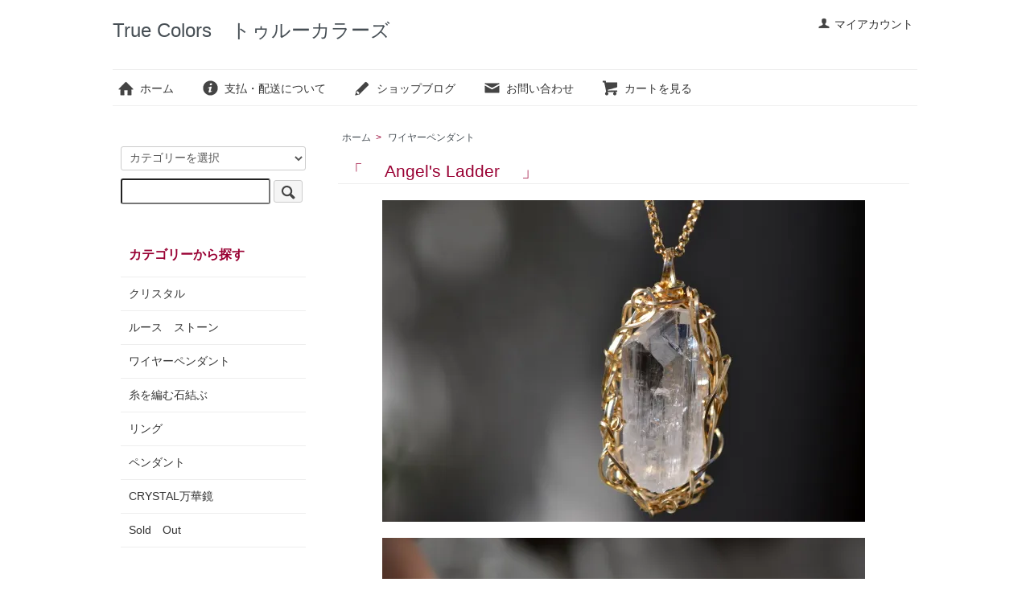

--- FILE ---
content_type: text/html; charset=EUC-JP
request_url: https://happy-truecolors.com/?pid=86079002
body_size: 6776
content:
<!DOCTYPE html PUBLIC "-//W3C//DTD XHTML 1.0 Transitional//EN" "http://www.w3.org/TR/xhtml1/DTD/xhtml1-transitional.dtd">
<html xmlns:og="http://ogp.me/ns#" xmlns:fb="http://www.facebook.com/2008/fbml" xmlns:mixi="http://mixi-platform.com/ns#" xmlns="http://www.w3.org/1999/xhtml" xml:lang="ja" lang="ja" dir="ltr">
<head>
<meta http-equiv="content-type" content="text/html; charset=euc-jp" />
<meta http-equiv="X-UA-Compatible" content="IE=edge,chrome=1" />
<title>「 　Angel&#039;s Ladder　 」  - True Colors　トゥルーカラーズ</title>
<meta name="Keywords" content="「 　Angel&#039;s Ladder　 」 ,天然石,鉱物,クリスタル,パワーストーン,ヒーリング,ストーン,ミネラル,標本,コレクション" />
<meta name="Description" content="天然石とハンドメイドアクセサリー。選び抜いたクリスタルたちををご紹介しています" />
<meta name="Author" content="Mika Washino" />
<meta name="Copyright" content="Copyright 2014 True Colors" />
<meta http-equiv="content-style-type" content="text/css" />
<meta http-equiv="content-script-type" content="text/javascript" />
<link rel="stylesheet" href="https://happy-truecolors.com/css/framework/colormekit.css" type="text/css" />
<link rel="stylesheet" href="https://happy-truecolors.com/css/framework/colormekit-responsive.css" type="text/css" />
<link rel="stylesheet" href="https://img20.shop-pro.jp/PA01298/407/css/5/index.css?cmsp_timestamp=20260123004129" type="text/css" />
<link rel="stylesheet" href="https://img20.shop-pro.jp/PA01298/407/css/5/product.css?cmsp_timestamp=20260123004129" type="text/css" />

<link rel="alternate" type="application/rss+xml" title="rss" href="https://happy-truecolors.com/?mode=rss" />
<link rel="alternate" media="handheld" type="text/html" href="https://happy-truecolors.com/?prid=86079002" />
<script type="text/javascript" src="//ajax.googleapis.com/ajax/libs/jquery/1.7.2/jquery.min.js" ></script>
<meta property="og:title" content="「 　Angel&#039;s Ladder　 」  - True Colors　トゥルーカラーズ" />
<meta property="og:description" content="天然石とハンドメイドアクセサリー。選び抜いたクリスタルたちををご紹介しています" />
<meta property="og:url" content="https://happy-truecolors.com?pid=86079002" />
<meta property="og:site_name" content="True Colors　トゥルーカラーズ" />
<meta property="og:image" content="https://img20.shop-pro.jp/PA01298/407/product/86079002.jpg?20150122215031"/>
<meta property="og:type" content="product" />
<meta property="product:price:amount" content="11500" />
<meta property="product:price:currency" content="JPY" />
<meta property="product:product_link" content="https://happy-truecolors.com?pid=86079002" />
<script>
  var Colorme = {"page":"product","shop":{"account_id":"PA01298407","title":"True Colors\u3000\u30c8\u30a5\u30eb\u30fc\u30ab\u30e9\u30fc\u30ba"},"basket":{"total_price":0,"items":[]},"customer":{"id":null},"inventory_control":"option","product":{"shop_uid":"PA01298407","id":86079002,"name":"\u300c \u3000Angel's Ladder\u3000 \u300d<br> ","model_number":"N-170","stock_num":2,"sales_price":11500,"sales_price_including_tax":11500,"variants":[{"id":1,"option1_value":"\u30c1\u30a7\u30fc\u30f3\u7121\u3057","option2_value":"","title":"\u30c1\u30a7\u30fc\u30f3\u7121\u3057","model_number":"","stock_num":1,"option_price":11500,"option_price_including_tax":11500,"option_members_price":11500,"option_members_price_including_tax":11500},{"id":2,"option1_value":"40\uff0b5\u30bb\u30f3\u30c1\u3000\u30b4\u30fc\u30eb\u30c9\u30d5\u30a3\u30eb\u30c9\u30c1\u30a7\u30fc\u30f3\u4ed8\u304d","option2_value":"","title":"40\uff0b5\u30bb\u30f3\u30c1\u3000\u30b4\u30fc\u30eb\u30c9\u30d5\u30a3\u30eb\u30c9\u30c1\u30a7\u30fc\u30f3\u4ed8\u304d","model_number":"","stock_num":1,"option_price":14000,"option_price_including_tax":14000,"option_members_price":14000,"option_members_price_including_tax":14000}],"category":{"id_big":1825360,"id_small":0},"groups":[],"members_price":11500,"members_price_including_tax":11500}};

  (function() {
    function insertScriptTags() {
      var scriptTagDetails = [];
      var entry = document.getElementsByTagName('script')[0];

      scriptTagDetails.forEach(function(tagDetail) {
        var script = document.createElement('script');

        script.type = 'text/javascript';
        script.src = tagDetail.src;
        script.async = true;

        if( tagDetail.integrity ) {
          script.integrity = tagDetail.integrity;
          script.setAttribute('crossorigin', 'anonymous');
        }

        entry.parentNode.insertBefore(script, entry);
      })
    }

    window.addEventListener('load', insertScriptTags, false);
  })();
</script>
<script async src="https://zen.one/analytics.js"></script>
</head>
<body>
<meta name="colorme-acc-payload" content="?st=1&pt=10029&ut=86079002&at=PA01298407&v=20260126035944&re=&cn=5c1ad3fa0ee78a2d309b2339ceb0e5f1" width="1" height="1" alt="" /><script>!function(){"use strict";Array.prototype.slice.call(document.getElementsByTagName("script")).filter((function(t){return t.src&&t.src.match(new RegExp("dist/acc-track.js$"))})).forEach((function(t){return document.body.removeChild(t)})),function t(c){var r=arguments.length>1&&void 0!==arguments[1]?arguments[1]:0;if(!(r>=c.length)){var e=document.createElement("script");e.onerror=function(){return t(c,r+1)},e.src="https://"+c[r]+"/dist/acc-track.js?rev=3",document.body.appendChild(e)}}(["acclog001.shop-pro.jp","acclog002.shop-pro.jp"])}();</script><script src="https://img.shop-pro.jp/tmpl_js/73/jquery.tile.js"></script>
<script src="https://img.shop-pro.jp/tmpl_js/73/jquery.skOuterClick.js"></script>
<div id="wrapper" class="container mar_auto pad_t_20">
  <div id="header" class="mar_b_30">
    
    <ul class="inline pull-right col-sm-12 hidden-phone txt_r">
      <li>
        <a href="https://happy-truecolors.com/?mode=myaccount" class="txt_c_333"><i class="icon-b icon-user va-10 mar_r_5"></i>マイアカウント</a>
      </li>
          </ul>
    
    
        
    <div class="txt_24"><a href="./">True Colors　トゥルーカラーズ</a></div>
        <ul class="inline mar_t_30 bor_t_1 bor_b_1">
      <li class="pad_v_10 mar_r_20"><a href="./" class="txt_c_333"><i class="icon-lg-b icon-home va-30 mar_r_5"></i>ホーム</a></li>
      <li class="pad_v_10 mar_r_20"><a href="https://happy-truecolors.com/?mode=sk" class="txt_c_333"><i class="icon-lg-b icon-help va-30 mar_r_5"></i>支払・配送について</a></li>
      <li class="pad_v_10 mar_r_20"><a href="http://truecolors.blog5.fc2.com/" class="txt_c_333"><i class="icon-lg-b icon-pencil va-30 mar_r_5"></i>ショップブログ</a></li>      <li class="pad_v_10 mar_r_20"><a href="https://truecolors-55.shop-pro.jp/customer/inquiries/new" class="txt_c_333"><i class="icon-lg-b icon-mail va-30 mar_r_5"></i>お問い合わせ</a></li>
      <li class="pad_v_10 mar_r_20"><a href="https://happy-truecolors.com/cart/proxy/basket?shop_id=PA01298407&shop_domain=happy-truecolors.com" class="txt_c_333"><i class="icon-lg-b icon-cart va-30 mar_r_5"></i>カートを見る</a></li>
    </ul>
  </div>
  <div class="row">
    <div id="contents" class="col col-lg-9 col-sm-12 mar_b_50">
      <div id="product">
  
  <div class="small-12 large-12 columns">
    <ul class="topicpath-nav inline txt_12">
      <li><a href="./">ホーム</a></li>
              <li>&nbsp;&gt;&nbsp;<a href="?mode=cate&cbid=1825360&csid=0&sort=n">ワイヤーペンダント</a></li>
                </ul>
      </div>
  
      <form name="product_form" method="post" action="https://happy-truecolors.com/cart/proxy/basket/items/add">
      <h2 class="pad_l_10 mar_b_20 txt_22 txt_fwn bor_b_1">「 　Angel's Ladder　 」<br> </h2>
      
              <ul class="product-image row unstyled mar_b_50">
                      <li class="col col-lg-12 mar_b_20 txt_c">
              <img src="https://img20.shop-pro.jp/PA01298/407/product/86079002.jpg?20150122215031" />
            </li>
                                              <li class="col col-lg-12 mar_b_20 txt_c">
                <img src="https://img20.shop-pro.jp/PA01298/407/product/86079002_o1.jpg?20150122215031" />
              </li>
                                                <li class="col col-lg-12 mar_b_20 txt_c">
                <img src="https://img20.shop-pro.jp/PA01298/407/product/86079002_o2.jpg?20150122215031" />
              </li>
                                                <li class="col col-lg-12 mar_b_20 txt_c">
                <img src="https://img20.shop-pro.jp/PA01298/407/product/86079002_o3.jpg?20150122215031" />
              </li>
                                                <li class="col col-lg-12 mar_b_20 txt_c">
                <img src="https://img20.shop-pro.jp/PA01298/407/product/86079002_o4.jpg?20150122215031" />
              </li>
                                                <li class="col col-lg-12 mar_b_20 txt_c">
                <img src="https://img20.shop-pro.jp/PA01298/407/product/86079002_o5.jpg?20150122215031" />
              </li>
                                                <li class="col col-lg-12 mar_b_20 txt_c">
                <img src="https://img20.shop-pro.jp/PA01298/407/product/86079002_o6.jpg?cmsp_timestamp=20210824223206" />
              </li>
                                                                                                                                                                                                                                                                                                                                                                                                                                                                                                                                                                                                                                                                                                                                                                                                                                                                                                                                                                                                                </ul>
            

      <div class="row">
        
        <div class="product-order-exp clearfix col-lg-12 mar_t_50 mar_b_50">
          <br><br><br><br>

淡いピンクのダンビュライト。<br><br>

ダンビュライトは　たくさんの美しい光が　降り注ぐように輝く石。<br><br>

ワクワクや　楽しさがあふれ出すようで<br><br>

ずっと眺めていたいと思うのです。<br><br><br>

雲の切れ間から空に広がる　光のカーテン。見たことがありますか。　<br><br>

「薄明光線」という現象で　別名、「天使のはしご」ともよばれています。<br><br>

圧倒的な大きさと美しさで　なんとも神々しい風景です。<br><br>

懐かしさと温かさが　胸いっぱいに広がってくる。<br><br>

心の奥のほうから声が聞こえてくる。<br><br>

知っている。知っている。と<br><br>

わたしはあそこにいた。<br><br><br><br>



全体のサイズ　42×19×12ミリ<br><br>

ダンビュライト　メキシコ産　28×13×10ミリ<br><br>

14金コーティングゴールドフィルドワイヤー使用。

<br><br><br><br>



表示価格は　ペンダントトップのみの価格です。<br><br>

14ゴールドフィルドのチェーンネックレス　40㎝＋5㎝アジャスター付き（約1ミリ幅）を　別料金（2500円）でご用意しております。<br><br>

カートに入れる際に　チェーンネックレスの有無を　お選びくださいませ。<br><br>

（チェーンネックレスは最後の写真のものと同じものです。）<br><br><br><br>


        </div>
        

        
        <div class="col col-lg-6 col-sm-12 mar_b_30">
          <table class="table table-bordered">
                        <tr>
              <th>
                販売価格              </th>
              <td>
                
                11,500円(内税)
                
                              </td>
            </tr>
                          <tr>
                <th>型番</th>
                <td>N-170</td>
              </tr>
                                              </table>
        </div>
        

        
        <div class="col col-lg-6 col-sm-12 mar_b_30">
          <ul class="mar_b_20">
                                      <li><a href="javascript:gf_OpenNewWindow('?mode=opt&pid=86079002','option','width=600:height=500');">オプションの値段詳細</a></li>
                        <li><a href="https://happy-truecolors.com/?mode=sk#info">特定商取引法に基づく表記（返品等）</a></li>
            <li><a href="mailto:?subject=%E3%80%90True%20Colors%E3%80%80%E3%83%88%E3%82%A5%E3%83%AB%E3%83%BC%E3%82%AB%E3%83%A9%E3%83%BC%E3%82%BA%E3%80%91%E3%81%AE%E3%80%8C%E3%80%8C%20%E3%80%80Angel%27s%20Ladder%E3%80%80%20%E3%80%8D%3Cbr%3E%20%E3%80%8D%E3%81%8C%E3%81%8A%E3%81%99%E3%81%99%E3%82%81%E3%81%A7%E3%81%99%EF%BC%81&body=%0D%0A%0D%0A%E2%96%A0%E5%95%86%E5%93%81%E3%80%8C%E3%80%8C%20%E3%80%80Angel%27s%20Ladder%E3%80%80%20%E3%80%8D%3Cbr%3E%20%E3%80%8D%E3%81%AEURL%0D%0Ahttps%3A%2F%2Fhappy-truecolors.com%2F%3Fpid%3D86079002%0D%0A%0D%0A%E2%96%A0%E3%82%B7%E3%83%A7%E3%83%83%E3%83%97%E3%81%AEURL%0Ahttps%3A%2F%2Fhappy-truecolors.com%2F">この商品を友達に教える</a></li>
            <li><a href="https://truecolors-55.shop-pro.jp/customer/products/86079002/inquiries/new">この商品について問い合わせる</a></li>
            <li><a href="https://happy-truecolors.com/?mode=cate&cbid=1825360&csid=0&sort=n">買い物を続ける</a></li>
          </ul>
          <ul class="unstyled">
            <li>
              <div class="line-it-button" data-lang="ja" data-type="share-a" data-ver="3"
                         data-color="default" data-size="small" data-count="false" style="display: none;"></div>
                       <script src="https://www.line-website.com/social-plugins/js/thirdparty/loader.min.js" async="async" defer="defer"></script>
              
              <a href="https://twitter.com/share" class="twitter-share-button" data-url="https://happy-truecolors.com/?pid=86079002" data-text="" data-lang="ja" >ツイート</a>
<script charset="utf-8">!function(d,s,id){var js,fjs=d.getElementsByTagName(s)[0],p=/^http:/.test(d.location)?'http':'https';if(!d.getElementById(id)){js=d.createElement(s);js.id=id;js.src=p+'://platform.twitter.com/widgets.js';fjs.parentNode.insertBefore(js,fjs);}}(document, 'script', 'twitter-wjs');</script>
            </li>
            <li>
                                                        
            </li>
          </ul>
        </div>
        

      </div>

      
              <div class="prduct-option row">
                      <div id="prd-opt-table" class="txt_c">
              <table id="option_tbl"><tr class="stock_head"><th class="cell_1">チェーン無し</th><th class="cell_1">40＋5センチ　ゴールドフィルドチェーン付き</th></tr><tr><td class="cell_2"><div><input type="radio" name="option" value="61340148,0" checked="checked" id="0-0" /></div><label for=0-0 style="display:block;"><span class="table_price">11,500円(内税)</span><br /></label></td><td class="cell_2"><div><input type="radio" name="option" value="61340148,1" id="0-1" /></div><label for=0-1 style="display:block;"><span class="table_price">14,000円(内税)</span><br /></label></td></tr></table>
            </div>
            <div id="prd-opt-select">
                              <div class="col col-lg-6 col-sm-12 mar_b_20">
                  <div>チェーンネックレス</div>
                  <select name="option1">
                    <option label="チェーン無し" value="61340148,0">チェーン無し</option>
<option label="40＋5センチ　ゴールドフィルドチェーン付き" value="61340148,1">40＋5センチ　ゴールドフィルドチェーン付き</option>

                  </select>
                </div>
                          </div>
                  </div>
            

      
      <div class="product-order mar_b_50">
        <div>
                      <div class="mar_t_20 mar_b_20 txt_c">
              <span class="input-prepend input-append">
                <a href="javascript:f_change_num2(document.product_form.product_num,'1',1,2);" class="btn pad_10"><i class="icon-lg-b icon-chevron_up"></i></a>
                <input type="text" name="product_num" value="1" class="pad_10" />
                <a href="javascript:f_change_num2(document.product_form.product_num,'0',1,2);" class="btn pad_10"><i class="icon-lg-b icon-chevron_down"></i></a>
              </span>
                          </div>
            <div class="mar_t_20 mar_b_20 txt_c">
              <span class="disable_cartin mar_5">
                <button class="btn btn-lg btn-addcart" type="submit"><i class="icon-lg-b icon-cart va-20 mar_r_5"></i>カートに入れる</button>
              </span>
                          </div>
                    <p class="stock_error hide mar_t_20 mar_b_20"></p>
        </div>
      </div>
      

      
            

      <input type="hidden" name="user_hash" value="26be23b3b4578d1f4796a6472a12717d"><input type="hidden" name="members_hash" value="26be23b3b4578d1f4796a6472a12717d"><input type="hidden" name="shop_id" value="PA01298407"><input type="hidden" name="product_id" value="86079002"><input type="hidden" name="members_id" value=""><input type="hidden" name="back_url" value="https://happy-truecolors.com/?pid=86079002"><input type="hidden" name="reference_token" value="613292a49105495abdfc536d96ed28c4"><input type="hidden" name="shop_domain" value="happy-truecolors.com">
    </form>
  </div>

  <div class="hide">
    <div class="prd-opt-select">
              <div class="col col-lg-6 col-sm-12 mar_b_20">
          <div>チェーンネックレス</div>
          <select name="option1">
            <option label="チェーン無し" value="61340148,0">チェーン無し</option>
<option label="40＋5センチ　ゴールドフィルドチェーン付き" value="61340148,1">40＋5センチ　ゴールドフィルドチェーン付き</option>

          </select>
        </div>
          </div>
    <div class="prd-opt-table">
      <table id="option_tbl"><tr class="stock_head"><th class="cell_1">チェーン無し</th><th class="cell_1">40＋5センチ　ゴールドフィルドチェーン付き</th></tr><tr><td class="cell_2"><div><input type="radio" name="option" value="61340148,0" checked="checked" id="0-0" /></div><label for=0-0 style="display:block;"><span class="table_price">11,500円(内税)</span><br /></label></td><td class="cell_2"><div><input type="radio" name="option" value="61340148,1" id="0-1" /></div><label for=0-1 style="display:block;"><span class="table_price">14,000円(内税)</span><br /></label></td></tr></table>
    </div>
  </div>

      
            

    </div>
    <div id="side" class="col col-lg-3 col-sm-12 mar_t_20 mar_b_50">
      
            
      
      <form action="https://happy-truecolors.com/" method="GET" class="mar_b_50">
        <input type="hidden" name="mode" value="srh" /><input type="hidden" name="sort" value="n" />
        <select name="cid" class="mar_b_10">
          <option value="">カテゴリーを選択</option>
                      <option value="1825357,0">クリスタル</option>
                      <option value="2563832,0">ルース　ストーン</option>
                      <option value="1825360,0">ワイヤーペンダント</option>
                      <option value="1825363,0">糸を編む石結ぶ</option>
                      <option value="1825362,0">リング</option>
                      <option value="1825364,0">ペンダント</option>
                      <option value="1997300,0">CRYSTAL万華鏡</option>
                      <option value="2231966,0">Sold　Out</option>
                  </select>
        <input type="text" name="keyword" />
        <button class="btn btn-xs"><i class="icon-lg-b icon-search va-35"></i><span class="visible-phone mar_l_5 pad_r_5 txt_14">SEARCH</span></button>
      </form>
      
      
                        <div>
            <h3 class="pad_l_10">カテゴリーから探す</h3>
            <ul class="unstyled bor_b_1 mar_b_50">
                      <li class="pad_10 bor_t_1">
                <a href="https://happy-truecolors.com/?mode=cate&cbid=1825357&csid=0&sort=n" class="show txt_c_333">
                                    クリスタル
                </a>
              </li>
                                    <li class="pad_10 bor_t_1">
                <a href="https://happy-truecolors.com/?mode=cate&cbid=2563832&csid=0&sort=n" class="show txt_c_333">
                                    ルース　ストーン
                </a>
              </li>
                                    <li class="pad_10 bor_t_1">
                <a href="https://happy-truecolors.com/?mode=cate&cbid=1825360&csid=0&sort=n" class="show txt_c_333">
                                    ワイヤーペンダント
                </a>
              </li>
                                    <li class="pad_10 bor_t_1">
                <a href="https://happy-truecolors.com/?mode=cate&cbid=1825363&csid=0&sort=n" class="show txt_c_333">
                                    糸を編む石結ぶ
                </a>
              </li>
                                    <li class="pad_10 bor_t_1">
                <a href="https://happy-truecolors.com/?mode=cate&cbid=1825362&csid=0&sort=n" class="show txt_c_333">
                                    リング
                </a>
              </li>
                                    <li class="pad_10 bor_t_1">
                <a href="https://happy-truecolors.com/?mode=cate&cbid=1825364&csid=0&sort=n" class="show txt_c_333">
                                    ペンダント
                </a>
              </li>
                                    <li class="pad_10 bor_t_1">
                <a href="https://happy-truecolors.com/?mode=cate&cbid=1997300&csid=0&sort=n" class="show txt_c_333">
                                    CRYSTAL万華鏡
                </a>
              </li>
                                    <li class="pad_10 bor_t_1">
                <a href="https://happy-truecolors.com/?mode=cate&cbid=2231966&csid=0&sort=n" class="show txt_c_333">
                                    Sold　Out
                </a>
              </li>
                    </ul>
          </div>
                    
      
            
      <div>
        <h3 class="pad_l_10">コンテンツ</h3>
        <ul class="unstyled bor_b_1 mar_b_50">
          
                                    <li class="pad_10 bor_t_1"><a href="https://happy-truecolors.com/?mode=f1" class="show txt_c_333">クリスタルと過ごす日々</a></li>
                                
          <li class="pad_10 bor_t_1"><a href="http://truecolors.blog5.fc2.com/" class="show txt_c_333">ショップブログ</a></li>          <li class="pad_10 bor_t_1"><a href="https://happy-truecolors.com/?mode=sk#payment" class="show txt_c_333">お支払い方法について</a></li>
          <li class="pad_10 bor_t_1"><a href="https://happy-truecolors.com/?mode=sk" class="show txt_c_333">配送方法・送料について</a></li>
                      <li class="pad_10 bor_t_1"><a href="https://truecolors-55.shop-pro.jp/customer/newsletter/subscriptions/new" class="show txt_c_333">メルマガ登録・解除</a></li>
                    <li class="pad_10 bor_t_1 hidden-phone"><a href="https://happy-truecolors.com/?mode=rss" class="txt_c_333">RSS</a>&nbsp;/&nbsp;<a href="https://happy-truecolors.com/?mode=atom" class="txt_c_333">ATOM</a></li>
          
          <li class="pad_10 bor_t_1 visible-phone"><a href="https://happy-truecolors.com/?mode=myaccount" class="txt_c_333">マイアカウント</a></li>
                    
        </ul>
      </div>
                </div>
  </div>
  <div id="footer" class="pad_v_30 bor_t_1 txt_c">
    <ul class="inline">
      <li><a href="./" class="txt_c_333">ホーム</a></li>
      <li><a href="https://happy-truecolors.com/?mode=sk" class="txt_c_333">支払・配送について</a></li>
      <li><a href="https://happy-truecolors.com/?mode=sk#info" class="txt_c_333">特定商取引法に基づく表記</a></li>
      <li><a href="https://happy-truecolors.com/?mode=privacy" class="txt_c_333">プライバシーポリシー</a></li>
      <li><a href="https://truecolors-55.shop-pro.jp/customer/inquiries/new" class="txt_c_333">お問い合わせ</a></li>
    </ul>
    <p><address>Copyright&copy.2014True Colors</address></p>
  </div>
</div>

<script>
  $(function () {
    // viewport
    var viewport = document.createElement('meta');
    viewport.setAttribute('name', 'viewport');
    viewport.setAttribute('content', 'width=device-width, initial-scale=1.0, maximum-scale=1.0');
    document.getElementsByTagName('head')[0].appendChild(viewport);

    function window_size_switch_func() {
      if($(window).width() >= 768) {
        // product option switch -> table
        $('#prd-opt-table').html($('.prd-opt-table').html());
        $('#prd-opt-table table').addClass('table table-bordered');
        $('#prd-opt-select').empty();
      } else {
        // product option switch -> select
        $('#prd-opt-table').empty();
        if($('#prd-opt-select > *').size() == 0) {
          $('#prd-opt-select').append($('.prd-opt-select').html());
        }
      }
    }
    window_size_switch_func();
    $(window).load(function () {
      $('.history-unit').tile();
    });
    $(window).resize(function () {
      window_size_switch_func();
      $('.history-unit').tile();
    });
  });
</script><script type="text/javascript" src="https://happy-truecolors.com/js/cart.js" ></script>
<script type="text/javascript" src="https://happy-truecolors.com/js/async_cart_in.js" ></script>
<script type="text/javascript" src="https://happy-truecolors.com/js/product_stock.js" ></script>
<script type="text/javascript" src="https://happy-truecolors.com/js/js.cookie.js" ></script>
<script type="text/javascript" src="https://happy-truecolors.com/js/favorite_button.js" ></script>
</body></html>